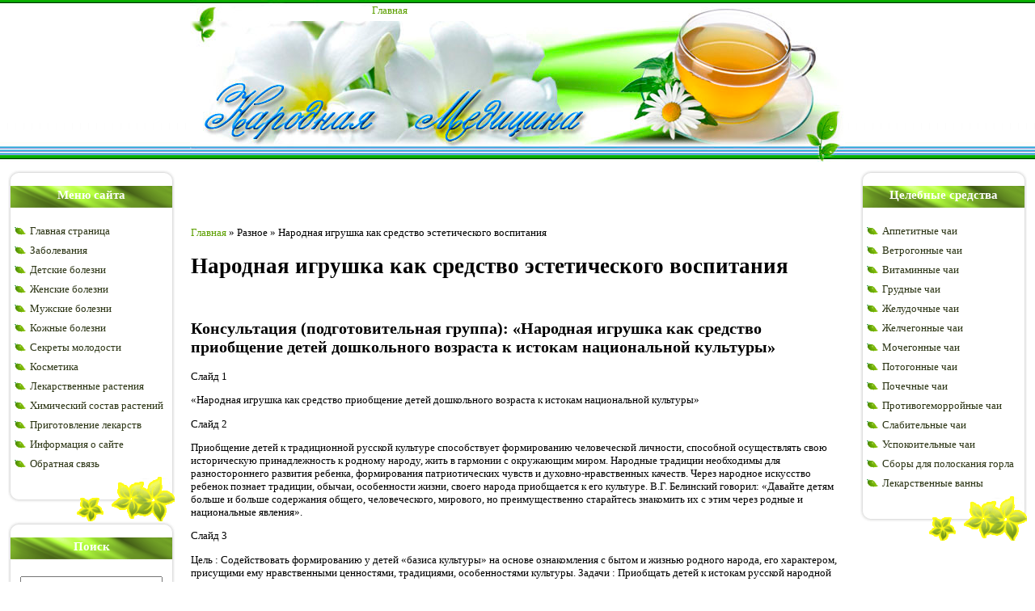

--- FILE ---
content_type: text/html; charset=utf-8
request_url: https://portaltravi.ru/raznoe/narodnaya-igrushka-kak-sredstvo-esteticheskogo-vospitaniya.html
body_size: 16899
content:
<html>
<head>
<title>Народная игрушка как средство эстетического воспитания</title>
<meta name="description" content="Консультация (подготовительная группа): «Народная игрушка как средство приобщение детей дошкольного возраста к истокам национальной культуры»Слайд 1«Народная игрушка как средство приобщение детей дошк...">
<meta name="viewport" content="width=device-width, initial-scale=1">
<meta http-equiv="content-type" content="text/html; charset=utf-8">
<link type="text/css" rel="StyleSheet" href="/_st/my.css">
<style>
</style>
<link type="text/css" rel="stylesheet" href="/.s/src/base.css">
<link type="text/css" rel="stylesheet" href="/.s/src/layer2.css">
<script type="text/javascript" src="/.s/src/jquery-1.7.2.js"></script>


<link type="text/css" rel="stylesheet" href="/.s/src/ulightbox/ulightbox.css">

<style type="text/css">.UhideBlock{display:none; }
</style>
<link type="text/css" rel="stylesheet" href="/.s/src/social.css">
</head>
<body>
<div id="utbr8214" rel="s86"></div>
<div id="contanier">
<table border="0" cellpadding="0" cellspacing="0" width="810" align="center" height="200">
<tr><td id="navBar">
<a href="/">Главная</a> <a href="/register"></a>  </td></tr>
<tr><td id="logoBlock"><h1><div style="visibility: hidden">Народная Медицина.</div></h1></td></tr>
</table>
<table cellpadding="10" cellspacing="0" border="0" width="100%" style="background:url('/.s/t/.jpg') center top no-repeat;">
<tr>
<td width="206" valign="top">
<table border="0" cellpadding="0" cellspacing="0" class="boxTable">
<tr><td class="boxTitle"><b>Меню сайта</b></td></tr>
<tr><td class="boxContent">
<div id="uMenuDiv1" class="uMenuV" style="position:relative;"><ul class="uMenuRoot">
<li>
<div class="umn-tl"><div class="umn-tr"><div class="umn-tc"></div></div></div>
<div class="umn-ml"><div class="umn-mr"><div class="umn-mc"><div class="uMenuItem"><a href="/">Главная страница</a></div></div></div></div>
<div class="umn-bl"><div class="umn-br"><div class="umn-bc"><div class="umn-footer"></div></div></div></div>
</li>
<li>
<div class="umn-tl"><div class="umn-tr"><div class="umn-tc"></div></div></div>
<div class="umn-ml"><div class="umn-mr"><div class="umn-mc"><div class="uMenuItem"><a href="/index/narodnye_sposoby_lechenija_zabolevanij/0-326">Заболевания</a></div></div></div></div>
<div class="umn-bl"><div class="umn-br"><div class="umn-bc"><div class="umn-footer"></div></div></div></div>
</li>
<li>
<div class="umn-tl"><div class="umn-tr"><div class="umn-tc"></div></div></div>
<div class="umn-ml"><div class="umn-mr"><div class="umn-mc"><div class="uMenuItem"><a href="/index/detskie_bolezni/0-447">Детские болезни</a></div></div></div></div>
<div class="umn-bl"><div class="umn-br"><div class="umn-bc"><div class="umn-footer"></div></div></div></div>
</li>
<li>
<div class="umn-tl"><div class="umn-tr"><div class="umn-tc"></div></div></div>
<div class="umn-ml"><div class="umn-mr"><div class="umn-mc"><div class="uMenuItem"><a href="/index/narodnye_sposoby_lechenija_zhenskikh_boleznej/0-471">Женские болезни</a></div></div></div></div>
<div class="umn-bl"><div class="umn-br"><div class="umn-bc"><div class="umn-footer"></div></div></div></div>
</li>
<li>
<div class="umn-tl"><div class="umn-tr"><div class="umn-tc"></div></div></div>
<div class="umn-ml"><div class="umn-mr"><div class="umn-mc"><div class="uMenuItem"><a href="/index/narodnye_sposoby_i_sredstva_dlja_lechenija_muzhskikh_boleznej/0-496">Мужские болезни</a></div></div></div></div>
<div class="umn-bl"><div class="umn-br"><div class="umn-bc"><div class="umn-footer"></div></div></div></div>
</li>
<li>
<div class="umn-tl"><div class="umn-tr"><div class="umn-tc"></div></div></div>
<div class="umn-ml"><div class="umn-mr"><div class="umn-mc"><div class="uMenuItem"><a href="/index/kozhnye_bolezni/0-541">Кожные болезни</a></div></div></div></div>
<div class="umn-bl"><div class="umn-br"><div class="umn-bc"><div class="umn-footer"></div></div></div></div>
</li>
<li>
<div class="umn-tl"><div class="umn-tr"><div class="umn-tc"></div></div></div>
<div class="umn-ml"><div class="umn-mr"><div class="umn-mc"><div class="uMenuItem"><a href="/index/sekrkty_molodosti/0-594">Секреты молодости</a></div></div></div></div>
<div class="umn-bl"><div class="umn-br"><div class="umn-bc"><div class="umn-footer"></div></div></div></div>
</li>
<li>
<div class="umn-tl"><div class="umn-tr"><div class="umn-tc"></div></div></div>
<div class="umn-ml"><div class="umn-mr"><div class="umn-mc"><div class="uMenuItem"><a href="/index/kosmetika/0-569">Косметика</a></div></div></div></div>
<div class="umn-bl"><div class="umn-br"><div class="umn-bc"><div class="umn-footer"></div></div></div></div>
</li>
<li>
<div class="umn-tl"><div class="umn-tr"><div class="umn-tc"></div></div></div>
<div class="umn-ml"><div class="umn-mr"><div class="umn-mc"><div class="uMenuItem"><a href="/index/lekarstvennye_rastenija/0-4">Лекарственные растения</a></div></div></div></div>
<div class="umn-bl"><div class="umn-br"><div class="umn-bc"><div class="umn-footer"></div></div></div></div>
</li>
<li>
<div class="umn-tl"><div class="umn-tr"><div class="umn-tc"></div></div></div>
<div class="umn-ml"><div class="umn-mr"><div class="umn-mc"><div class="uMenuItem"><a href="/index/khimicheskij_sostav_lekarstvennykh_rastenij/0-7">Химический состав растений</a></div></div></div></div>
<div class="umn-bl"><div class="umn-br"><div class="umn-bc"><div class="umn-footer"></div></div></div></div>
</li>
<li>
<div class="umn-tl"><div class="umn-tr"><div class="umn-tc"></div></div></div>
<div class="umn-ml"><div class="umn-mr"><div class="umn-mc"><div class="uMenuItem"><a href="/index/obshhie_rekomendacii_dlja_prigotovlenie_lekarstv_doma/0-601">Приготовление лекарств</a></div></div></div></div>
<div class="umn-bl"><div class="umn-br"><div class="umn-bc"><div class="umn-footer"></div></div></div></div>
</li>
<li>
<div class="umn-tl"><div class="umn-tr"><div class="umn-tc"></div></div></div>
<div class="umn-ml"><div class="umn-mr"><div class="umn-mc"><div class="uMenuItem"><a href="/index/0-2">Информация о сайте</a></div></div></div></div>
<div class="umn-bl"><div class="umn-br"><div class="umn-bc"><div class="umn-footer"></div></div></div></div>
</li>
<li>
<div class="umn-tl"><div class="umn-tr"><div class="umn-tc"></div></div></div>
<div class="umn-ml"><div class="umn-mr"><div class="umn-mc"><div class="uMenuItem"><a href="/index/0-3">Обратная связь</a></div></div></div></div>
<div class="umn-bl"><div class="umn-br"><div class="umn-bc"><div class="umn-footer"></div></div></div></div>
</li>
</ul></div>

</td></tr>
</table>
<table border="0" cellpadding="0" cellspacing="0" class="boxTable">
<tr><td class="boxTitle"><b>Поиск</b></td></tr>
<tr><td class="boxContent"><div align="center"><div class="searchForm"><form onsubmit="this.sfSbm.disabled=true" method="get" style="margin:0" action="/search/">
<div align="center" class="schQuery"><input type="text" name="q" maxlength="30" size="20" class="queryField"></div>
<div align="center" class="schBtn"><input type="submit" class="searchSbmFl" name="sfSbm" value="Найти"></div>
</form></div></div></td></tr>
</table>
</td>
<td valign="top" style="padding-top:80px;">
<div class="breadcrumb">
<span><a href="/" title="">Главная</a></span> » <span>Разное</span> » <span>Народная игрушка как средство эстетического воспитания</span>
</div>
<h1>Народная игрушка как средство эстетического воспитания</h1>
<br><h2>Консультация (подготовительная группа): «Народная игрушка как средство приобщение детей дошкольного возраста к истокам национальной культуры»</h2>
<p>Слайд 1</p>«Народная игрушка как средство приобщение детей дошкольного возраста к истокам национальной культуры»<p>Слайд 2</p>
<p>Приобщение детей к традиционной русской культуре способствует формированию человеческой личности, способной осуществлять свою историческую принадлежность к родному народу, жить в гармонии с окружающим миром. Народные традиции необходимы для разностороннего развития ребенка, формирования патриотических чувств и духовно-нравственных качеств. Через народное искусство ребенок познает традиции, обычаи, особенности жизни, своего народа приобщается к его культуре. В.Г. Белинский говорил: «Давайте детям больше и больше содержания общего, человеческого, мирового, но преимущественно старайтесь знакомить их с этим через родные и национальные явления».</p>
<p>Слайд 3</p>
<p>Цель : Содействовать формированию у детей «базиса культуры» на основе ознакомления с бытом и жизнью родного народа, его характером, присущими ему нравственными ценностями, традициями, особенностями культуры. Задачи : Приобщать детей к истокам русской народной культуры, формировать устойчивый, познавательный интерес к народному искусству в совместной организованной деятельности. Создавать условия для самостоятельного отражения полученных знаний, умений детей, воспитания желания возродить лучшие традиции русского народа. Вовлекать родителей в образовательный процесс через проведение русских народных подвижных игр, знакомство с календарными праздниками, их обычаями и традициями.</p>
<p>Слайд 4</p>
<p>Мастер-класс «Народная игрушка как средство приобщение детей дошкольного возраста к истокам национальной культуры» Изготовление игрушки «Коза дереза» из лыка</p>
<p>Слайд 5</p>
<p>Разрезать кисть пополам. Один конец замотать ниткой и вывернуть. Делаем козе мордочку. Обматываем туго ниткой небольшую часть и откладываем в сторону . 3. Делаем ушки. Берем два небольших пучка складываем пополам и завязываем ниткой. Затем скрепляем между собой ниткой .</p>
<p>Слайд 6</p>
<p>4. Делаем рожки. Берем пучок потолще и делим его на два пучка. Перематываем его ниткой, скрепляем между собой. 5. Теперь берем нашу козочку и вставляем ей ушки и рожки. Фиксируем голову при помощи нитки .</p>
<p>Слайд 7</p>
<p>6. Аналогично делаем ручки из двух пучков перевязываем между собой. 7. Вставляем ручки и карандаш в середину - перевязываем ниткой – будет талия .</p>
<h2> Эстетическое воспитание | Статья об эстетическом воспитании в The Free Dictionary </h2> <p> целенаправленное формирование эстетического отношения человека к реальности. Эволюция этого отношения, которая шла параллельно с развитием человеческого общества с самого начала, воплощается в физической и интеллектуальной деятельности людей. Это связано с восприятием и пониманием людьми красоты, которая есть в реальности, с их наслаждением этой красотой и с их эстетическим творчеством. </p> <p> В социалистическом обществе эстетическое воспитание служит интересам всех людей и основывается на общих научных и методологических принципах.В капиталистических странах полный доступ к эстетическим ценностям - привилегия элиты. Эстетические потребности широких слоев населения удовлетворяет в основном «массовая культура», стремящаяся подчинить сознание масс интересам буржуазии. Коммунистические и рабочие партии, демократические силы в капиталистических странах активно борются с примитивизмом и антиэстетизмом «массовой культуры». </p> <p> В коммунистической системе образования, неотъемлемой частью которой оно является, эстетическое воспитание призвано служить всестороннему развитию личности.Основываясь на марксистско-ленинской эстетике и теории искусств как проявлении нематериальной культуры человечества, эстетическое воспитание усиливает эстетический идеал и усиливает восприятие прекрасного со стороны людей; она развивает эстетический вкус и творческую способность привносить красоту в жизнь - строить жизнь, по словам К. Маркса, «в том числе и по законам красоты» (К. Маркс, Ф. Энгельс, <i> Соч </i>., 2-е изд., Т. 42, с. 94). </p> <p> В жизни прекрасное является одновременно средством и результатом эстетического воспитания.В концентрированном виде он встречается в искусстве и литературе и неразрывно связан с природой, общественной деятельностью, работой, повседневной жизнью и отношениями между людьми. Эстетическое воспитание в полной мере использует все эстетические явления, существующие в действительности. Особое внимание уделяется восприятию и пониманию красоты, которую можно найти в работе, и развитию способности человека делать прекрасное частью процесса и результатов труда. </p> <p> Художественное образование - очень важная часть эстетического воспитания.Используя искусство как образовательный инструмент, художественное образование развивает особые способности и таланты в определенных видах искусства, например, в изобразительном искусстве, музыке, пении, хореографии, театре, декоративно-прикладном искусстве. </p> <p> В беседе с К. Цеткиным об искусстве в социалистическом обществе В. И. Ленин подчеркивал, что «оно должно пустить свои самые глубокие корни в самую гущу широких масс трудящихся; он должен быть понятен этим массам и любим ими »(<i> О воспитании и образовании </i>, 1973, с.624). С развитием общества к коммунизму эстетическое воспитание играет более важную роль в развитии нематериальной культуры человека. В новой среде социалистического общества, где человеческий труд был освобожден от рабства и где антагонистические противоречия устранены, эстетический аспект жизни становится все более важным. В социально однородной среде принцип художественного творчества оказывает мощное эстетическое воздействие на человека. Мораль и эстетика пронизывают труд, искусство, литературу, городское планирование, новый образ жизни и взаимоотношения людей.В этих условиях эстетическое влияние окружающей среды и систематически организованное эстетическое воспитание объединяются в единую систему для обогащения культурной жизни человека. </p> <p> В зрелом социалистическом обществе СССР трудящиеся не только получили широкий доступ к эстетическим ценностям, но и приняли непосредственное участие в их создании. Систематически планируется эстетическое воспитание; он связан с моральным и идеологическим развитием человека и формированием позиций, которые повлияют на его жизнь.КПСС направляет развитие всех форм художественного творчества на общее дело - строительство коммунизма. </p> <p> Одна из важнейших задач эстетического воспитания - научить людей воспринимать, наслаждаться и правильно оценивать прекрасное в искусстве, литературе и жизни. Этого можно добиться в социалистическом обществе, где искусство продолжает обогащаться знаниями о жизни и где трудящиеся постепенно усваивают культурные ценности.</p> <p> Как указано в статье 27 Конституции СССР (1977 г.), «Государство заботится о защите, приумножении и широком использовании духовных ценностей общества для нравственного и эстетического воспитания советских людей, для повышения их культурного потенциала. уровень. В СССР всемерно поощряется развитие профессионального, любительского и народного искусства ». </p> <p> Эстетическому воспитанию народа активно способствуют союзы писателей, художников, композиторов, кинематографистов и других творческих представителей интеллигенции, а также такие клубы, как Дом работников искусств, Центральный Дом писателей, Центральный Дом журналистов; эти коллективы постоянно поддерживают развитие народного творчества, художественной самодеятельности студентов и трудящихся.К той же цели работают театральные общества, хоровые общества, общества по охране исторических и культурных памятников, общества по охране природы и различные клубы творческого искусства. Организационно-методическими и творческими центрами художественной самодеятельности являются дома народного творчества и дома художественной самодеятельности. </p> <p> Также эстетическим воспитанием в СССР занимаются многочисленные дворцы и дома культуры (в том числе дома культуры учащихся профессиональных училищ), клубы, народные университеты, библиотеки.Важной частью их культурно-просветительской работы является развитие народного творчества и художественной самодеятельности, формирование эстетического вкуса читателей. </p> <p> Эстетическое воспитание людей осуществляется театрами, концертными объединениями, музеями, художественными галереями и выставками, кинематографом. Телевидение, радио и пресса стали средствами нести эстетическое воспитание масс, знакомя их с величайшими произведениями искусства и литературы, а также с литературными и художественными знаниями.Литературная и художественная критика способствует более глубокому пониманию эстетических концепций и восприятию прекрасного. </p> <p> Целям эстетического воспитания служат также физическая культура и спорт, которые направлены на развитие эстетики движений, красоты тела и пригодности к работе и защите. Наконец, туризм предлагает широкие возможности для знакомства с художественными шедеврами, историческими и культурными памятниками и расширяет эстетическое восприятие природы, героизма труда и славы народа в битве.</p> <p> Профессиональная подготовка художников различного профиля осуществляется в специализированных учебных заведениях. Различные учреждения культуры проводят обучение персонала клубов, библиотекарей и руководителей художественной самодеятельности. </p> <p> Дошкольные учреждения осуществляют единую программу эстетического и художественного воспитания. В общеобразовательных школах, профессиональных училищах и средних специальных школах эстетическое воспитание является частью академической программы и включается в изучение всех предметов, особенно литературы; в общеобразовательных школах курсы изобразительного искусства преподаются в 1–6 классах, курсы пения и музыки - в 1–7 классах; Внешкольное эстетическое воспитание входит в организационную деятельность пионеров и комсомола.Для углубленного изучения литературы и искусства доступны элективные курсы. </p> <p> Детские внешкольные учреждения в значительной степени способствуют развитию творческих способностей и талантов во многих областях, включая изобразительное искусство, литературу, музыку, пение, хореографию, театр, декоративно-прикладное искусство. Педагогические научно-исследовательские институты Академии педагогических наук СССР и министерств образования союзных республик занимаются изучением вопросов эстетического воспитания детей.В Академии педагогических наук СССР есть специализированный научно-исследовательский институт художественного воспитания. </p> <p> </p>
<h4> СПИСОК ЛИТЕРАТУРЫ </h4> Marx, K., and F. Engels. <i> Об искусстве </i> [Сборник, 3-е изд.], Тт. 1–2. М., 1976. <br> Ленин В.И. <i> О литературе и искусстве </i> [Сборник, 5-е изд.]. Москва, 1976. <br> <i> КПСС о формировании нового человека: Сб. документов и матералов </i> (<i> 1965–1976 </i>). М., 1976. <br> Брежнев Л.И. <i> Ленинским курсом: Речи и статистика </i>, вып.4. Москва, 1974. С. 287–97; т. 5. М., 1976. С. 519–48. <br> Крупская, Н. К. <i> Педагогические соч. </i>., Т. 3, 5, 8. Москва, 1959–60. <br> Крупская, Н.К. <i> Об искусстве и литературе: Статистика, письмо, высказывания </i>. Ленинград-Москва, 1963. <br> Луначарский, А.В. <i> Собр. соч .: Литературоведение, критика, эстетика </i>, тт. 1–8. Москва, 1963–67. <br> Луначарский А.В. <i> О воспитании и образовании </i> [Избр. соч.]. Москва, 1976. <br> Макаренко, А.С. <i> Соч </i>. [2-е изд.], Тт. 4–5. Москва, 1957–58. <br> <i> Программа воспитания в детском саду </i>, 8 изд. Москва, 1978. <br> Лихачев Б.Т. <i> Эстетика воспитания </i>. Москва, 1972. <br> <i> Эстетическое воспитание школьников </i>. Под редакцией А. И. Бурова и Б. Т. Лихачева. Москва, 1974. <br> <i> Основы эстетического воспитания </i>. [Под ред. Г. Л. Абрамовича и др.]. Москва, 1975.  <p> Большая Советская Энциклопедия, 3-е издание (1970-1979).© 2010 The Gale Group, Inc. Все права защищены. </p>.<h2> Цель и задачи эстетического воспитания </h2> <h3> Цель и задачи эстетического воспитания </h3> <p> Под эстетическим воспитанием понимается взаимодействие ученика с педагогом и образовательной средой, охватывающее все без исключения, часть познания мира по законам красоты. Основной целью эстетического воспитания традиционно считается развитие эстетической культуры личности. Эстетическая культура личности - это индивидуальное приобретение, выражающееся в ее эстетических вкусах и предпочтениях.Эстетическая культура личности проявляется в отношении к природе, к другим людям, к работе, к обучению, к искусству. Она находит выражение в умении организовать свою жизнь по законам красоты. </p> <p> Эстетическая культура личности тесно связана с эстетической культурой общества. Под эстетической культурой общества понимается совокупность явлений, общественных институтов, практик, работ, поведения и установок, которые касаются реализации и фиксации эстетического опыта человечества определенного культурно-исторического периода.Наиболее полная эстетическая культура воплощена в искусстве своего времени, но пространство эстетической культуры намного шире искусства. Эстетическая культура призвана охватить все сферы общественной жизни. </p> <p> Чем выше эстетическая культура человека, тем точнее, органичнее и увереннее он ориентируется в жизненных проблемах и решении любых профессиональных задач. Развитое эстетическое чутье помогает проверять решения, найденные в различных сферах жизни. Гармоничное, интуитивно приемлемое решение проблемы, скорее всего, верное.Например, авиаконструкторы говорят, что некрасивые самолеты не летают. Инженеры, точно рассчитавшие проекты будущих башен или мостов, как правило, добиваются того, чтобы их конструкции считались произведениями искусства. </p> <p> Однако не только результат, но и сам процесс доставляет эстетическое удовольствие эстетически развитому человеку. Например, решение самых сложных математических или шахматных задач доставляет математикам и шахматистам настоящее эстетическое удовольствие. Они открыто говорят о красоте формул, выводов и результатов.</p> <p> Философы постоянно подчеркивают, что эстетическое тесно связано с этическим. Умение видеть и понимать прекрасное - один из важных критериев нравственного развития личности. Высокоморальный, бескорыстный поступок доставляет человеку радость, настоящее эстетическое наслаждение. </p> <p> <strong> Массовая культура </strong> </p> <p> Одним из средств и последствий глобализации является возникновение и широкое распространение массовой культуры в современном мире.Современная массовая культура черпает свою генеалогию из будки, некоторых форм фольклора и подобных явлений. Мощный толчок для его развития было получено с интенсивным распространением средств массовой информации. Массовая культура относится ко всему, что ориентировано на примитивный, скромный эстетический вкус и предполагает художественную неразвитость реципиента. Массовая культура включает в себя: всю сферу шоу-бизнеса, телеигры, телесериалы и т. Д. Она также включает значительную часть: боевики, триллеры, детективы, фильмы ужасов, фантастику, мелодрамы и т. Д.Конечно, боевики, триллеры и детективы, а также другие вышеперечисленные жанры искусства могут быть представлены высокохудожественными произведениями, и тогда их можно отнести к высокому искусству. </p> <p> Основное отличие продуктов массовой культуры от продуктов элитарной эстетической культуры состоит в том, что они основаны на упрощенных, вульгаризированных, легко читаемых эстетических формах и примитивных художественных образцах. Простые сюжеты, стандартные образы, примитивные мелодии и стихи, мелодраматические и сентиментальные схемы, грубый юмор - вот основные черты продуктов массовой культуры.Все это обычно сопровождается тщательно выполненными спецэффектами: виртуозно смоделированными боями, перестрелками, сексуальными сценами, качественно выполненными фантастическими существами и монстрами и т. Д. </p> <p> Массовая культура умеет умело эксплуатировать самые примитивные инстинкты и банальный эстетический опыт человека, сознательно направляя его не на обогащение и усложнение, а на объединение и упрощение. Он не ставит перед собой задачу стимулировать и совершенствовать духовный мир человека, а, напротив, стремится к его примитивизации, объединению путем высвобождения самых низших инстинктов, бессознательных желаний и стремлений.</p> Сторонники экзистенциальной психологии утверждают, что жизнь людей, обладающих тонким чувством прекрасного, эмоционально богаче, насыщеннее, полнее, чем жизнь эстетически неразвитого человека. Постоянный опыт гармонизации отношений с миром и природой естественным образом ведет к творческим и гармоничным отношениям с близкими и окружающими людьми, что в конечном итоге способствует повышению общей моральной и этической культуры общества. <p> Общая цель развития эстетической культуры личности традиционно конкретизируется в задачах эстетического воспитания.Наиболее важные из них: </p> <p> - воспитание эстетических интересов и потребностей; </p> <p> - воспитание эстетических вкусов, идеалов, предпочтений; </p> <p> - формирование эстетического опыта и эстетического сознания личности </p> <p> - воспитание и развитие способностей строить свои отношения с миром по законам красоты. </p> <p> Решение задач эстетического воспитания должно вести к развитию у ученика потребностей и умения постигать прекрасное, видеть красоту во всех ее проявлениях, пытаться строить свои отношения с Universum на принципах красоты и гармонии.Эстетическая установка определяет мировоззрение, характеризует духовный мир, поведение человека, проявляется на протяжении всего образа жизни. Поиск ответа на вопрос, как воспитать в человеке эти важные качества - задача педагогики. Педагогическая психология, в первую очередь, интересуется другими аспектами этого процесса: </p> <p> - механизмы и закономерности процесса эстетического развития личности в образовательной среде; </p> <p> - возрастные и индивидуальные различия в процессе эстетического развития личности </p> <p> - характер взаимосвязи уровней когнитивного и эстетического развития личности </p> <p> - механизмы и закономерности трансформации процесса эстетического развития личности </p> <p> - взаимосвязь между характером эстетического развития личности и содержанием, формами, методами и средствами эстетического и художественного воспитания.</p> .<h2> Нравственно-эстетическое воспитание | </h2> <p>  <strong> Образование </strong> - это процесс целенаправленной организации взаимодействия педагога и ученика, влияющий на совесть, подсознание, восприятие и мотивационную сферу ученика, с целью формирования научного мировоззрения, высоких моральных качеств, социальные и профессиональные качества личности. </p> <p> Основными чертами образовательного процесса являются целеустремленность, полнота, преемственность и человечность.Основные принципы - индивидуализация, гуманизация, демократизация, единство образования и жизнедеятельности, этнический фактор, культурное соответствие, природное соответствие, последовательность и системность. </p> <p> На мой взгляд, нравственное и эстетическое воспитание очень важно в процессе создания личности. Однако, чтобы понять их особенности, необходимо разобраться в единстве и различии этих процессов. </p> <p> <strong> Нравственное воспитание </strong> - целенаправленная система воспитания нравственного поведения, чувств и совести.Основа нравственного воспитания - мораль. Мораль - это система идей, норм, правил, принципов поведения и деятельности, регулирующая гуманные отношения между людьми в любой ситуации. Нравственность включает чувства, мнения и отношения. Моральные убеждения - это опытные и обобщенные моральные принципы и нормы. </p> <p> <strong> Моральные чувства </strong> - это запросы, оценки, направление духовного роста личности. Моральные привычки - это устойчивые формы поведения, которые становятся необходимостью и реализуются при определенных обстоятельствах.Моральное направление - это устойчивая позиция личности. Существуют следующие сущности нравственного воспитания: </p> <p> - учет положения другого человека и выстраивание собственного поведения, регулируемого нормами морали; <br> - создание свободной личности; <br> - на основе интеллекта и эмоций. </p> <p> Содержание <strong> нравственного воспитания </strong> обусловлено потребностями общества: воспитание культуры поведения и гуманного отношения к людям; воспитание сознания и самосознания; патриотическое воспитание; воспитание коллективизма и дружбы.</p> <p> Основным фактором нравственного воспитания является работа, игра, воспитательная и общественная деятельность. Любая деятельность имеет нравственный смысл, так как человек находится в реальных отношениях с окружающими людьми и находится под влиянием общества. Нравственность этих отношений проявляется в поведении. </p> <p> Одна из целей нравственного воспитания - формирование нравственных чувств. В процессе деятельности у детей возникают сложные моральные переживания, чувственно-эмоциональные переживания.В этом процессе есть единство с эстетическим воспитанием. По мере формирования нравственного сознания ребенок осваивает такие понятия, как вежливость, дружелюбие, ответственность, патриотизм, дружба. Литературные произведения этому способствуют. </p> <p> Поведение литературных персонажей и оценка их действий помогают развивать моральные представления и личные качества. Можно выделить несколько этапов формирования нравственного сознания: практическое овладение поведенческими нормами; изучение моральных представлений; использование своих знаний на практике, в поведении и общении.Условно содержание нравственного воспитания можно представить как воспитание гуманного отношения к людям, доброты, милосердия, дружбы, уважения, позитивного отношения к работе, любви к природе. </p> <p> <strong> Эстетическое воспитание </strong> - это целенаправленный процесс формирования способности переживать и оценивать прекрасное в различных сферах человеческой деятельности. Его черты - эмоциональность, интеллект, момент оценки и активность. Чувства, воображение, память, мышление и речь человека принимают участие в процессе восприятия искусства.Полнота и глубина эстетического воспитания зависит от уровня развития психических процессов. </p> <p> Широкие познания в эстетических вещах (литература, живопись, театр), воспитательная работа с разъяснением их художественной ценности и эстетической значимости, экскурсии, внеклассная работа способствуют формированию художественного вкуса и эстетических идеалов. Особенно хорошо брать детей на экскурсию, которая знакомит их с миром вещей, природы и людей. Как однажды сказал К.Д. Ушинский: «Природа - лучший воспитатель».</p> <p> Это источник прекрасного, он радует людей, он утешает их и вдохновляет на достижение чего-то нового. Отношение человека к природе - показатель его манер и нравственности. Это то, что объединяет нравственное и эстетическое воспитание. </p> <p> <strong> Эстетика </strong> повседневной жизни имеет огромное значение. Уютные, со вкусом оформленные комнаты, красивые репродукции на стенах, красивые растения, изысканные книжные полки и сувениры формируют эстетический вкус. </p> <p> Таким образом, регулярные эстетические занятия в сочетании с беседами о чем-то прекрасном, экскурсии по сельской местности, походы в театры или картинные галереи способствуют как воспитанию вкуса, так и ощущению прекрасного.<br> На мой взгляд, нравственное и эстетическое воспитание имеют много общего. Эстетический идеал является одновременно критерием нравственности. </p> <p> Единство красоты и нравственности оказывает огромное влияние на человека, его чувства, мысли и поведение. Уровень нравственного развития человека определяет его цели и жизненные установки, духовные ценности. Моральные убеждения влияют на вкус и потребности личности. </p> <p> В то же время, когда человек познает прекрасное, знакомится с миром вещей, природы, произведений искусства, формируется мораль.Постигая прекрасное, человек начинает глубже вглядываться в суть этих вещей, постигать их и на этой основе получает моральную направленность и сознание. Таким образом, невозможно различить такие понятия, как эстетическое и нравственное воспитание, поскольку они являются основой, которая помогает человеку стать личностью. </p> .<h2> Важность учебных материалов в обучении </h2> <p> «Учебные материалы» - это общий термин, используемый для описания ресурсов, которые учителя используют для преподавания. Учебные материалы могут помочь студентам в учебе и повысить их успеваемость. В идеале учебные материалы должны быть адаптированы к содержанию, в котором они используются, к учащимся, в классе которых они используются, и к учителю. Учебные материалы бывают разных форм и размеров, но все они обладают общей способностью поддерживать обучение учащихся.</p> <p> <strong> Примеры </strong> <br> Учебные материалы могут относиться к разным ресурсам для учителей; однако этот термин обычно относится к конкретным примерам, таким как рабочие листы или манипуляторы (обучающие инструменты или игры, с которыми учащиеся могут справиться, чтобы помочь им получить и попрактиковаться в новых знаниях - например, подсчет блоков). Учебные материалы отличаются от учебных «ресурсов», последние включают больше теоретических и нематериальных элементов, таких как эссе или поддержка других преподавателей, или места, где можно найти учебные материалы.</p> <p> <strong> Поддержка обучения студентов </strong> <br> Учебные материалы важны, потому что они могут значительно повысить успеваемость студентов, поддерживая обучение студентов. Например, рабочий лист может предоставить студенту важные возможности для практики нового навыка, приобретенного в классе. Этот процесс помогает в процессе обучения, позволяя студенту самостоятельно исследовать знания, а также обеспечивая повторение. Учебные материалы, независимо от их вида, имеют определенную функцию в обучении учащихся.</p> <p> <strong> Структура урока </strong> <br> Учебные материалы также могут добавить важную структуру к планированию уроков и проведению обучения. В частности, в младших классах учебные материалы служат руководством как для учителя, так и для ученика. Они могут обеспечить полезный распорядок дня. Например, если вы учитель языковых искусств и каждый вторник преподаете новые словарные слова, знание того, что у вас есть словарная игра, чтобы дать ученикам возможность попрактиковаться в новых словах, снимет с вас давление и обеспечит важную практику (и развлечение ) для ваших студентов.</p> <p> <strong> Дифференциация обучения </strong> <br> Помимо поддержки обучения в более общем плане, учебные материалы могут помочь учителям в выполнении важной профессиональной обязанности: дифференциации обучения. Дифференциация обучения - это адаптация уроков и инструкций к различным стилям обучения и способностям в вашем классе. Учебные материалы, такие как рабочие листы, инструкции по групповой деятельности, игры или домашние задания, позволяют изменять задания, чтобы лучше всего активировать стиль обучения каждого отдельного учащегося.</p> <p> <strong> Получение учебных материалов </strong> <br> Получить в свои руки ценные учебные материалы не так сложно, как может показаться на первый взгляд. В Интернете есть множество ресурсов для учителей, большинство из которых бесплатные, которые могут значительно расширить ваш набор инструментов для обучения. Вы также можете изготовить свои собственные материалы. Каждый учебный материал, который вы разрабатываете, будет вам полезен, когда вы в следующий раз будете преподавать аналогичный блок. Вложение времени или денег в хорошие учебные материалы - это вложение в хорошее преподавание.</p> <p> Источник: http: //www.ehow.com/ </p>.<table>
<hr>
<h2 class="relpost">Смотрите также</h2>
<ul class="relpost">
<li><a href="/raznoe/kista-pochek-u-muzhchin-lechenie-narodnymi-sredstvami.html" title="Киста почек у мужчин лечение народными средствами"><div class="relimg"></div>Киста почек у мужчин лечение народными средствами</a></li>
<li><a href="/raznoe/narodnye-sredstva-lecheniya-kashlya-u-grudnyh-detej.html" title="Народные средства лечения кашля у грудных детей"><div class="relimg"></div>Народные средства лечения кашля у грудных детей</a></li>
<li>
<div class="relimg"></div>Воспалилось небо во рту чем лечить народные средства</li>
<li><a href="/raznoe/lechenie-vnutrennego-gemorroya-narodnymi-sredstvami.html" title="Лечение внутреннего геморроя народными средствами"><div class="relimg"></div>Лечение внутреннего геморроя народными средствами</a></li>
<li><a href="/raznoe/narodnoe-sredstvo-ot-dolgonosika-na-klubnike-vo-vremya-cveteniya.html" title="Народное средство от долгоносика на клубнике во время цветения"><div class="relimg"></div>Народное средство от долгоносика на клубнике во время цветения</a></li>
<li><a href="/raznoe/chem-zamenit-zubnuyu-pastu-narodnye-sredstva.html" title="Чем заменить зубную пасту народные средства"><div class="relimg"></div>Чем заменить зубную пасту народные средства</a></li>
<li>
<div class="relimg"></div>Как убрать холестерин из организма народными средствами</li>
<li>
<div class="relimg"></div>Средства воспитания в народной педагогике</li>
<li><a href="/raznoe/ot-gorla-i-kashlya-narodnye-sredstva.html" title="От горла и кашля народные средства"><div class="relimg"></div>От горла и кашля народные средства</a></li>
<li><a href="/raznoe/limfostaz-chto-eto-takoe-lechenie-narodnymi-sredstvami.html" title="Лимфостаз что это такое лечение народными средствами"><div class="relimg"></div>Лимфостаз что это такое лечение народными средствами</a></li>
<li><a href="/raznoe/kak-vylechit-mastopatiyu-v-domashnih-usloviyah-narodnymi-sredstvami.html" title="Как вылечить мастопатию в домашних условиях народными средствами"><div class="relimg"></div>Как вылечить мастопатию в домашних условиях народными средствами</a></li>
</ul>
</table>
</td>
<td width="206" valign="top">
<table border="0" cellpadding="0" cellspacing="0" class="boxTable">
<tr><td class="boxTitle"><b>Целебные средства</b></td></tr>
<tr><td class="boxContent"><div id="uNMenuDiv2" class="uMenuV"><ul class="uMenuRoot">
<li><a href="/index/appetitnye_chai/0-610">Аппетитные чаи</a></li>
<li><a href="/index/vetrogonnye_chai/0-611">Ветрогонные чаи</a></li>
<li><a href="/index/vitaminnye_chai/0-612">Витаминные чаи</a></li>
<li><a href="/index/grudnye_chai/0-613">Грудные чаи</a></li>
<li><a href="/index/zheludochnye_chai/0-614">Желудочные чаи</a></li>
<li><a href="/index/zhelchegonnye_chai/0-615">Желчегонные чаи</a></li>
<li><a href="/index/mochegonnye_chai/0-616">Мочегонные чаи</a></li>
<li><a href="/index/potogonnye_chai/0-617">Потогонные чаи</a></li>
<li><a href="/index/pochechnye_chai/0-618">Почечные чаи</a></li>
<li><a href="/index/protivogemorrojnye_chai/0-619">Противогеморройные чаи</a></li>
<li><a href="/index/slabitelnye_chai/0-620">Слабительные чаи</a></li>
<li><a href="/index/uspokoitelnye_chai/0-621">Успокоительные чаи</a></li>
<li><a href="/index/sbory_dlja_poloskanija_gorla/0-622">Сборы для полоскания горла</a></li>
<li><a href="/index/vanny_s_dobavleniem_lekarstvennykh_trav/0-623">Лекарственные ванны</a></li>
</ul></div></td></tr>
</table>
</td>
</tr>
</table>
<br>
<table border="0" cellpadding="10" cellspacing="0" width="98%" style="border-top:1px solid #98BC07;" align="center">
<tr><td align="center">portaltravi.ru © <script type="text/javascript">
 document.write(new Date().getFullYear());
</script><br>
<a href="/sitemap.html">Содержание</a>, <a href="/sitemap.xml">карта</a>.</td></tr>
<tr><td align="center"><span class="pbPVAVhH"></span></td></tr>
<tr><td align="center"><div style="visibility: hidden"></div></td></tr>
</table>
<div style="visibility: hidden"></div>
<div style="visibility: hidden"></div>
<div style="visibility: hidden"></div>
<script type="text/javascript">
jQuery(document).ready(function($) {
    $('.mylink').replaceWith(function(){
        return '<a href="' + $(this).attr('data-url')
            + '" title="' + $(this).attr('title')
            + '">' + $(this).html() + '';
    });
});
</script>
</div>
<!-- Yandex.Metrika counter --> <script type="text/javascript" > (function(m,e,t,r,i,k,a){m[i]=m[i]||function(){(m[i].a=m[i].a||[]).push(arguments)}; m[i].l=1*new Date(); for (var j = 0; j < document.scripts.length; j++) {if (document.scripts[j].src === r) { return; }} k=e.createElement(t),a=e.getElementsByTagName(t)[0],k.async=1,k.src=r,a.parentNode.insertBefore(k,a)}) (window, document, "script", "https://cdn.jsdelivr.net/npm/yandex-metrica-watch/tag.js", "ym"); ym(97195989, "init", { clickmap:true, trackLinks:true, accurateTrackBounce:true }); </script> <noscript><div><img src="https://mc.yandex.ru/watch/97195989" style="position:absolute; left:-9999px;" alt="" /></div></noscript> <!-- /Yandex.Metrika counter -->

<script async src="https://ftuwhzasnw.com/1015278/5b2ffba2f6ea093bdc11a93171557b8732813334.js"></script>

<script
    async="async"
    src="https://cdn-rtb.sape.ru/rtb-b/js/968/2/147968.js"
    type="text/javascript">
</script></body>
</html>


--- FILE ---
content_type: text/css;charset=UTF-8
request_url: https://portaltravi.ru/_st/my.css
body_size: 4243
content:
/* General Style */
body {background:#FFFFFF;margin:0;padding:0;}
#contanier {background:url('/s/m2.jpg') repeat-x;}
#navBar {background:url('/s/m1.jpg') no-repeat;height:26px;padding-left:225px;}
#logoBlock {background:url('/s/m.jpg') no-repeat;padding-left:350px;height:174px;}
#logoBlock h1 {color:#775F10;font-size:25pt;font-weight:normal;font-family:Verdana;font-style:italic;}
.boxTable {width:206px;background:url('/.s/t/886/6.gif') repeat-y;}
.boxTitle {
    background: url(/sh/7-1.gif) no-repeat;
    padding-top: 23px;
    text-align: center;
    color: #FFFFFF;
    font-size: 11pt;
    display: block;
    height: 40px;
}
.boxContent {background:url('/sh/8.gif') bottom no-repeat;padding:5px 7px 55px 7px;}

a:link {text-decoration:none; color:#5C9F00;}
a:active {text-decoration:none; color:#5C9F00;}
a:visited {text-decoration:none; color:#5C9F00;}
a:hover {text-decoration:underline; color:#000000;}

td, body {font-family:'Verdana'; font-size:10pt;}
form {padding:0px;margin:0px;}
input,textarea,select {vertical-align:middle; font-size:10pt; font-family:'Verdana';}
.copy {font-size:9pt;}

a.noun:link {text-decoration:none; color:#2B3414}
a.noun:active {text-decoration:none; color:#2B3414}
a.noun:visited {text-decoration:none; color:#2B3414}
a.noun:hover {text-decoration:none; color:#708525}

hr {color:#D6E37D;height:1px;border:0;background-color:#D6E37D;}
label {cursor:pointer;cursor:hand}

.blocktitle {font-family:'Verdana';color:#787878;font-size:12pt;}

a.menu1:link {text-decoration:underline; color:#FFFEE0}
a.menu1:active {text-decoration:underline; color:#FFFEE0}
a.menu1:visited {text-decoration:underline; color:#FFFEE0}
a.menu1:hover {text-decoration:underline; color:#DBDCBE}
.menuTd {padding-left:12px;padding-right:10px; background: url('/.s/t/886/9.gif') no-repeat 0px 3px;}

.mframe {border-left:1px solid #E5E7EA; border-right:1px solid #E5E7EA;}
.colgray {border-right:1px solid #E5E7EA;}
.colwhite {border-right:1px solid #FFFEE0;}
.msep {border-top:1px solid #FFFEE0;}
/* ------------- */

/* Menus */
ul.uz, ul.uMenuRoot {list-style: none; margin: 0 0 0 0; padding-left: 0px;}
li.menus {margin: 0; padding: 0 0 0 20px; background: url('/sh/10-1.gif') left center no-repeat; margin-bottom: .6em;}
/* ----- */

/* Site Menus */
.uMenuH li {float:left;padding:0 5px;}


.uMenuV .uMenuItem {font-weight:normal;font-size:10pt;}
.uMenuV li a:link {text-decoration:none; color:#2B3414}
.uMenuV li a:active {text-decoration:none; color:#2B3414}
.uMenuV li a:visited {text-decoration:none; color:#2B3414}
.uMenuV li a:hover {text-decoration:none; color:#708525}

.uMenuV .uMenuItemA {font-weight:bold;}
.uMenuV a.uMenuItemA:link {text-decoration:none; color:#708525}
.uMenuV a.uMenuItemA:visited {text-decoration:none; color:#708525}
.uMenuV a.uMenuItemA:hover {text-decoration:none; color:#000000}
.uMenuV .uMenuArrow {position:absolute;width:10px;height:10px;right:0;top:3px;background:url('/.s/img/wd/1/ar1.gif') no-repeat 0 0;}
.uMenuV li {margin: 0; padding: 0 0 0 20px; background: url('/sh/10-1.gif') left center no-repeat; margin-bottom: .6em;}
/* --------- */

/* Module Part Menu */
.catsTd {padding: 0 0 6px 20px; background: url('/sh/10-1.gif') left center no-repeat;}
.catName {font-family:'Verdana';font-size:10pt;}
.catNameActive {font-family:'Verdana';font-size:11px;}
.catNumData {font-size:9pt;color:#6E6E6E;}
.catDescr {font-size:9pt; padding-left:10px;}
a.catName:link {text-decoration:none; color:#2B3414;}
a.catName:visited {text-decoration:none; color:#2B3414;}
a.catName:hover {text-decoration:underline; color:#000000;}
a.catName:active {text-decoration:none; color:#2B3414;}
a.catNameActive:link {text-decoration:none; color:#000000;}
a.catNameActive:visited {text-decoration:none; color:#000000;}
a.catNameActive:hover {text-decoration:underline; color:#000000;}
a.catNameActive:active {text-decoration:none; color:#000000;}
/* ----------------- */

/* Entries Style */
.eBlock {}
.eTitle {font-family:'Verdana';font-size:12pt;font-weight:bold;color:#5C9F00; padding: 3px 0 3px 25px; background: url('/.s/t/886/11.gif') left center no-repeat;}
.eTitle a:link {text-decoration:none; color:#5C9F00;}
.eTitle a:visited {text-decoration:none; color:#5C9F00;}
.eTitle a:hover {text-decoration:none; color:#000000;}
.eTitle a:active {text-decoration:none; color:#5C9F00;}

.eMessage {text-align:justify;padding-bottom:5px;}
.eText {text-align:justify;padding-bottom:5px;padding-top:5px;border-top:1px solid #DBDCBE}
.eDetails {border-top:1px dashed #DDDDDD;border-bottom:1px dashed #DDDDDD;font-family:'Verdana';color:#1A1A1A;padding:3px; text-align:left;font-size:9pt;}
.eDetails1 {border-top:1px dashed #DDDDDD;border-bottom:1px dashed #DDDDDD;font-family:'Verdana';color:#1A1A1A;padding:3px; text-align:left;font-size:10pt;}
.eDetails2 {border-bottom:1px dashed #DDDDDD;font-family:'Verdana';color:#1A1A1A;padding:3px; text-align:left;font-size:10pt;}

.eRating {font-size:9pt;}

.eAttach {margin: 16px 0 0 0; padding: 0 0 0 15px; background: url('/.s/t/886/12.gif') no-repeat 0px 0px;}
/* ------------- */

/* Entry Manage Table */
.manTable {}
.manTdError {color:#FF0000;}
.manTd1 {}
.manTd2 {}
.manTd3 {}
.manTdSep {}
.manHr {}
.manTdBrief {}
.manTdText {}
.manTdFiles {}
.manFlFile {}
.manTdBut {}
.manFlSbm {}
.manFlRst {}
.manFlCnt {}
/* ------------------ */

/* Comments Style */
.cAnswer {padding-left:15px;padding-top:4px;font-style:italic;}

.cBlock1 {background:#FFFEE0; border:1px solid #DBDCBE;}
.cBlock2 {background:#FFFEE0; border:1px solid #DBDCBE;}
/* -------------- */

/* Comments Form Style */
.commTable {}
.commTd1 {color:#000000;}
.commTd2 {}
.commFl {color:#6E6E6E;width:100%;background:#FCFCFC;border:1px solid #DBDCBE;}
.smiles {border:1px inset;background:#FFFFFF;}
.commReg {padding: 10 0 10 0px; text-align:center;}
.commError {color:#FF0000;}
.securityCode {color:#6E6E6E;background:#FCFCFC;border:1px solid #DBDCBE;}
/* ------------------- */

/* Archive Menu */
.archUl {list-style: none; margin:0; padding-left:0;}
.archLi {padding: 0 0 3px 10px; background: url('/.s/t/886/13.gif') no-repeat 0px 4px; font-family:'Verdana';}
a.archLink:link {text-decoration:underline; color:#6E6E6E;}
a.archLink:visited {text-decoration:underline; color:#6E6E6E;}
a.archLink:hover {text-decoration:none; color:#000000;}
a.archLink:active {text-decoration:none; color:#000000;}
/* ------------ */

/* Archive Style */
.archiveCalendars {text-align:center;color:#0000FF;}
.archiveDateTitle {font-weight:bold;color:#6E6E6E;padding-top:15px;}
.archEntryHr {width:250px;color:#DDDDDD;}
.archiveeTitle li {margin-left: 15px; padding: 0 0 0 15px; background: url('/.s/t/886/14.gif') no-repeat 0px 4px; margin-bottom: .6em;}
.archiveEntryTime {width:65px;font-style:italic;}
.archiveEntryComms {font-size:9px;color:#C3C3C3;}
a.archiveDateTitleLink:link {text-decoration:none; color:#6E6E6E}
a.archiveDateTitleLink:visited {text-decoration:none; color:#6E6E6E}
a.archiveDateTitleLink:hover {text-decoration:underline; color:#6E6E6E}
a.archiveDateTitleLink:active {text-decoration:underline; color:#6E6E6E}
.archiveNoEntry {text-align:center;color:#0000FF;}
/* ------------- */

/* Calendar Style */
.calMonth {}
.calWday {color:#FFFFFF;background:url('/.s/t/886/15.gif') #87A303;width:18px;}
.calWdaySe {color:#000000;background:url('/.s/t/886/15.gif') #87A303;width:18px;}
.calWdaySu {color:#000000;background:url('/.s/t/886/15.gif') #87A303;width:18px; font-weight:bold;}
.calMday {color:#000000;}
.calMdayA {background:#FCFF97;font-weight:bold;}
.calMdayIs {background:#EBEE8D;color:#24613E;font-weight:bold;font-size:12pt;}
.calMdayIsA {border:1px solid #FFFFFF; background:#FCFF97;font-weight:bold;font-size:12pt;}
/* -------------- */

/* Poll styles */
.pollBut {width:110px;}

.pollBody {padding:7px; margin:0px; background:#FFFFFF}
.textResults {background:#E5E5E5}
.textResultsTd {background:#FFFFFF}

.pollNow {border-bottom:1px solid #E5E5E5; border-left:1px solid #E5E5E5; border-right:1px solid #E5E5E5;}
.pollNowTd {}

.totalVotesTable {border-bottom:1px solid #E5E5E5; border-left:1px solid #E5E5E5; border-right:1px solid #E5E5E5;}
.totalVotesTd {background:#FFFFFF;}
/* ---------- */

/* User Group Marks */
a.groupModer:link,a.groupModer:visited,a.groupModer:hover {color:blue;}
a.groupAdmin:link,a.groupAdmin:visited,a.groupAdmin:hover {color:red;}
a.groupVerify:link,a.groupVerify:visited,a.groupVerify:hover {color:green;}
/* ---------------- */

/* Other Styles */
.replaceTable {background:#FFFEE0;height:100px;width:300px;border:1px solid #D9DC82;}
.replaceBody {background:#FFFFFF;}
.legendTd {font-size:9pt;}
/* ------------ */

/* ===== forum Start ===== */

/* General forum Table View */
.gTable {background:#C8CB78;}
.gTableTop {padding:2px;background:url('/.s/t/886/15.gif') #87A303;text-align:center;color:#FFFFFF;font-weight:bold;height:28px;font-size:10pt;}
.gTableSubTop {padding:2px;background:#D9DC82;color:#000000;height:20px;font-size:10px;}
.gTableBody {padding:2px;background:#FFFEE0;}
.gTableBody1 {padding:2px;background:#FFFFFF;}
.gTableBottom {padding:2px;background:#FFFEE0;}
.gTableLeft {padding:2px;background:#FFFEE0;font-weight:bold;color:#6E6E6E}
.gTableRight {padding:2px;background:#FFFEE0}
.gTableError {padding:2px;background:#FFFEE0;color:#FF0000;}
/* ------------------------ */

/* Forums Styles */
.forumNameTd,.forumLastPostTd {padding:2px;background:#FFFFFF}
.forumIcoTd,.forumThreadTd,.forumPostTd {padding:2px;background:#FFFEE0}
.forumLastPostTd,.forumArchive {padding:2px;font-size:9pt;}

a.catLink:link {text-decoration:none; color:#DDFF9E;}
a.catLink:visited {text-decoration:none; color:#DDFF9E;}
a.catLink:hover {text-decoration:underline; color:#FFFFFF;}
a.catLink:active {text-decoration:underline; color:#DDFF9E;}

.lastPostGuest,.lastPostUser,.threadAuthor {font-weight:bold}
.archivedForum{font-size:9pt;color:#FF0000;font-weight:bold;}
/* ------------- */

/* forum Titles & other */
.forum {font-weight:bold;font-size:9pt;}
.forumDescr,.forumModer {color:#858585;font-size:9pt;}
.forumViewed {font-size:9px;}
a.forum:link, a.lastPostUserLink:link, a.forumLastPostLink:link, a.threadAuthorLink:link {text-decoration:none; color:#6E6E6E;}
a.forum:visited, a.lastPostUserLink:visited, a.forumLastPostLink:visited, a.threadAuthorLink:visited {text-decoration:none; color:#6E6E6E;}
a.forum:hover, a.lastPostUserLink:hover, a.forumLastPostLink:hover, a.threadAuthorLink:hover {text-decoration:underline; color:#909090;}
a.forum:active, a.lastPostUserLink:active, a.forumLastPostLink:active, a.threadAuthorLink:active {text-decoration:underline; color:#6E6E6E;}
/* -------------------- */

/* forum Navigation Bar */
.forumNamesBar {font-weight:bold;font-size:9pt;}
.forumBarKw {font-weight:normal;}
a.forumBarA:link {text-decoration:none; color:#000000;}
a.forumBarA:visited {text-decoration:none; color:#000000;}
a.forumBarA:hover {text-decoration:none; color:#6E6E6E;}
a.forumBarA:active {text-decoration:underline; color:#6E6E6E;}
/* -------------------- */

/* forum Fast Navigation Blocks */
.fastNav,.fastSearch,.fastLoginForm {font-size:9pt;}
/* ---------------------------- */

/* forum Fast Navigation Menu */
.fastNavMain {background:#DADADA;}
.fastNavCat {background:#EFEFEF;}
.fastNavCatA {background:#EFEFEF;color:#0000FF}
.fastNavForumA {color:#0000FF}
/* -------------------------- */

/* forum Page switches */
.switches {background:#DBDCBE;}
.pagesInfo {background:#FFFFFF;padding-right:10px;font-size:9pt;}
.switch {background:#FFFFFF;width:15px;font-size:9pt;}
.switchActive {background:#E9EBA2;font-weight:bold;color:#6E6E6E;width:15px}
a.switchDigit:link,a.switchBack:link,a.switchNext:link {text-decoration:none; color:#000000;}
a.switchDigit:visited,a.switchBack:visited,a.switchNext:visited {text-decoration:none; color:#000000;}
a.switchDigit:hover,a.switchBack:hover,a.switchNext:hover {text-decoration:underline; color:#FF0000;}
a.switchDigit:active,a.switchBack:active,a.switchNext:active {text-decoration:underline; color:#FF0000;}
/* ------------------- */

/* forum Threads Style */
.threadNametd,.threadAuthTd,.threadLastPostTd {padding:2px;padding:2px;background:#FFFFFF}
.threadIcoTd,.threadPostTd,.threadViewTd {padding:2px;background:#FFFEE0}
.threadLastPostTd {padding:2px;font-size:9pt;}
.threadDescr {color:#858585;font-size:9pt;}
.threadNoticeLink {font-weight:bold;}
.threadsType {padding:2px;background:#FCFF7C;height:20px;font-weight:bold;font-size:9pt;color:#000000;padding-left:40px; }
.threadsDetails {padding:2px;background:#D9DC82;height:20px;color:#6E6E6E;}
.forumOnlineBar {padding:2px;background:#D9DC82;height:20px;color:#6E6E6E;}

a.threadPinnedLink:link {text-decoration:none; color:#0000FF;}
a.threadPinnedLink:visited {text-decoration:none; color:#0000FF;}
a.threadPinnedLink:hover {text-decoration:none; color:#FF0000;}
a.threadPinnedLink:active {text-decoration:underline; color:#FF0000;}

a.threadLink:link {text-decoration:none; color:#6E6E6E;}
a.threadLink:visited {text-decoration:none; color:#6E6E6E;}
a.threadLink:hover {text-decoration:underline; color:#000000;}
a.threadLink:active {text-decoration:underline; color:#000000;}

.postpSwithces {font-size:9pt;}
.thDescr {font-weight:normal;}
.threadFrmBlock {font-size:9pt;text-align:right;}
/* ------------------- */

/* forum Posts View */
.postTable {}
.postPoll {background:#FFFEE0;text-align:center;}
.postFirst {background:#FFFEE0;border-bottom:3px solid #787878;}
.postRest1 {background:#FFFEE0;}
.postRest2 {background:#FFFEE0;}
.postSeparator {height:3px;background:#FCFF7C;}

.postTdTop {background:#D9DC82;}
.postBottom {background:#E9EBA2;height:20px}
.postUser {font-weight:bold;}
.postTdInfo {text-align:center;padding:5px;}
.postRankName {margin-top:5px;}
.postRankIco {margin-bottom:5px;margin-bottom:5px;}
.reputation {margin-top:5px;}
.signatureHr {margin-top:20px;color:#787878;}
.posttdMessage {padding:5px;background:#FFFFFF;}

.pollQuestion {text-align:center;font-weight:bold;} 
.pollButtons,.pollTotal {text-align:center;}
.pollSubmitBut,.pollreSultsBut {width:140px;font-size:9pt;}
.pollSubmit {font-weight:bold;}
.pollEnd {text-align:center;height:30px;}

.codeMessage {background:#FFFFFF;font-size:9px;}
.quoteMessage {background:#FFFFFF;font-size:9px;}

.signatureView {font-size:9pt;} 
.edited {padding-top:30px;font-size:9pt;text-align:right;color:gray;}
.editedBy {font-weight:bold;font-size:10pt;}

.statusBlock {padding-top:3px;}
.statusOnline {color:#0000FF;}
.statusOffline {color:#FF0000;}
/* ------------------ */

/* forum AllInOne Fast Add */
.newThreadBlock {background: #F9F9F9;border: 1px solid #B2B2B2;}
.newPollBlock {background: #F9F9F9;border: 1px solid #B2B2B2;}
.newThreadItem {padding: 0 0 0 8px; background: url('/.s/t/886/16.gif') no-repeat 0px 4px;}
.newPollItem {padding: 0 0 0 8px; background: url('/.s/t/886/16.gif') no-repeat 0px 4px;}
/* ----------------------- */

/* forum Post Form */
.loginButton, .pollBut, .searchSbmFl, .commSbmFl, .signButton {font-size:9pt;background:url('/.s/t/886/15.gif') #87A303;border:1px outset #6E6E6E;}
.searchQueryFl {width:200px !important;}

.codeButtons {font-size:9pt;background:url('/.s/t/886/15.gif') #87A303;border:1px outset #6E6E6E;}
.codeCloseAll {font-size:9pt; color:#6E6E6E;font-weight:bold;background:url('/.s/t/886/15.gif') #87A303;border:1px solid #6E6E6E;}
.postNameFl,.postDescrFl {background:#FCFCFC;border:1px solid #6E6E6E;width:400px}
.postPollFl,.postQuestionFl {background:#FCFCFC;border:1px solid #6E6E6E;width:400px}
.postResultFl {background:#FCFCFC;border:1px solid #6E6E6E;width:50px}
.postAnswerFl {background:#FCFCFC;border:1px solid #6E6E6E;width:300px}
.postTextFl {background:#FCFCFC;border:1px solid #6E6E6E;width:550px;height:150px}
.postUserFl {background:#FCFCFC;border:1px solid #6E6E6E;width:300px}

.pollHelp {font-weight:normal;font-size:9pt;padding-top:3px;}
.smilesPart {padding-top:5px;text-align:center}
/* ----------------- */


.categor{
    margin: 10px 10px 10px 0px;
}

.categor img{
    margin: 0px 10px 10px 0px;
    clear: both;
    display: block;
    max-width: 300px;
    float: left;
}


ul.relpost {
  list-style: none;
  margin: 0;
  padding: 0;
  display: flex;
  justify-content: space-around;
  flex-wrap: wrap;
  text-align: center;
  align-items: flex-start;
}

ul.relpost li {
  display: block;
  padding: 5px;
  margin: 5px;
  width: 200px;
  min-height: 210px;
  max-height: 250px;
  overflow: hidden;
  border: #666666 1px solid;
  border-radius: 5px;
  line-height: 1.4em;
  transition: border-color 0.2s ease, color 0.2s ease;
}

ul.relpost li:hover {
  border-color: #666666;
}

ul.relpost li img {
  max-width: 200px;
  width: 100%;
  height: auto;
  border-radius: 5px;
  margin: 0;
}

ul.relpost li div.relimg {
  max-height: 150px;
  min-width: 100%;
  overflow: hidden;
  border-radius: 5px;
  display: block;
  height: 150px;
}


.clear {
	clear: both;
}


.button {
  display: inline-block;
  padding: 5px 10px;
  margin-right: 3px;
  background-color: #efefef;
  color: #4444;
  border-radius: 10px; }
  
a.button {
  color: #000; /* цвет текста */
  text-decoration: none; /* убирать подчёркивание у ссылок */
  user-select: none; /* убирать выделение текста */
  outline: none; /* убирать контур в Mozilla */
} 

.pagination  {
	margin-right: 0px;
}

ul.pagination  {
    display: inline;
}
.categor .title a{
	text-decoration: none;
}


.pagination a.button:hover, .pagination a.button.active {
    background-color: #5C9F00;
    color: #fff;
}

.pagination > li {
    display: inline;
	padding-right: 3px;
}

@media only screen and (min-device-width: 320px) and (max-device-width: 768px) {

    .categor {
        margin: 10px auto;
    }
     table[width="810"] {
         width: 100%;
         box-sizing: border-box;
     }
    td[width="206"]  { display: none; }
    #logoBlock{
        padding-left: 0;
    }

}
@media screen and (max-width: 420px) {
    .categor img{
        max-width: 100%;
        margin: 10px auto;
    }
}





/* ====== forum End ====== */

--- FILE ---
content_type: text/css;charset=UTF-8
request_url: https://portaltravi.ru/.s/src/base.css
body_size: 3894
content:
select option.top{font-weight:bold; }
select option[selected]{background:#eee; }
#subscribe{float:right; font-size:10px; }

.tbutton{margin:2px 10px 0 0; }

/* Forum */
#forum_filter form{float:left; }
#forum_filter{float:right; clear:right; }
#filter_by{float:left; }
#forum_filter #filter_by{margin-top:3px; }
#thread_search_field{float:right; width:180px; margin-right:5px; }
#thread_search_button{float:right; margin-top:3px; }
.legendTd img{margin:0; padding:0; vertical-align:middle; max-width:60px; max-height:60px; }

.clear2{float:none; width:100%; clear:right; }

ul.user_awards_list{list-style:none; margin:0; padding:0; }
ul.user_awards_list li{display:inline; }

/* All captcha */
.myWinCont .captcha-block,
.captcha-block{box-sizing:border-box; display:flex; width:100%; cursor:pointer; min-height:37px; justify-content:space-around; align-items:center; }
#captcha-block-site-user-reg.captcha-block{display:inline-block!important; }
.captcha-answer{height:36px; text-align:center; padding:4px; width:90px; box-sizing:border-box; }
.captcha-renew,
.captcha-question{border:0; cursor:pointer; vertical-align:middle; width:auto; }
#captcha-answer-mchat,
#captcha-answer-site-user-del{width:60px; }
.recaptcha-wrapper{position:relative; width:303px; height:77px; background:url('/.s/img/sh/wait.gif') no-repeat center center; overflow:hidden; }
.recaptcha-wrapper [id^="recaptcha_"]{text-align:left; display:inline-block; vertical-align:middle; }
.recaptcha-wrapper div{padding:0!important; }
.recaptcha-wrapper [id^="recaptcha_"] iframe{border:0; }
.recaptcha-wrapper span[data-reset]{display:inline-block; cursor:pointer; border-radius:40%; position:absolute; width:30px; height:30px;
	top:12px; right:26px; }
.recaptcha-wrapper.compact{width:159px; height:139px; margin:0 auto; }
.recaptcha-wrapper.compact span[data-reset]{width:22px; height:22px; top:auto; bottom:31px; left:14px; }

/* Mini chat */
form#MCaddFrm .captcha-answer{width:70px; }
form#MCaddFrm .captcha-renew{display:none; margin:0 -2px; }
#mchatMsgF{box-sizing:border-box; }

/* spam report */
.report-spam-target:hover .uc-top-right {white-space:normal; /* dirty hack for soc-comments */ }
.report-spam-wrap {margin-left:0; /* 5px; */margin-right:0; /* 5px; */opacity:0; -webkit-transition:opacity .3s ease-in-out; -moz-transition:opacity .3s ease-in-out; -o-transition:opacity .3s ease-in-out; transition:opacity .3s ease-in-out; float:left; }
.report-spam-wrap.report-spam-wrap-manage {opacity:1; float:none; }
.report-spam-target:hover .report-spam-wrap {opacity:1; }
.report-spam-wrap a {display:none; }
.report-spam-target:hover .report-spam-wrap a {/* display:initial does not work in IE 11 :( */display:inline; margin-right:10px; }
.report-spam-toggle-wrapper {text-align:center; color:gray; padding:10pt 0; margin:10px 0; border-top:1px dashed gray; border-bottom:1px dashed gray; }
.report-spam-toggle-wrapper.report-spam-toggle-shown {border-bottom:none; }
.report-spam-hidden {opacity:0.7; transition:opacity .2s ease-in-out; -moz-transition:opacity .2s ease-in-out; -webkit-transition:opacity .2s ease-in-out; }
.report-spam-hidden:hover {opacity:1; }
.report-spam-count-msg {margin-right:10px; }

.com-order-block {text-align:right; }
.hidden-for-calendar {display:none; }
.myWinCont *{box-sizing:border-box; }
.UhideBlockL{display:inline-block; }
.uBorder-b{border-bottom:1px solid #ccc; margin:0 0 10px; padding:0 0 10px; text-align:right; }

/* PM */
form#pmdform [data-deleteitem]{background:url('/.s/img/fr/OmnD.gif') center center; width:16px; height:16px; display:inline-block; vertical-align:middle; }
form#pmdform [data-deleteitem]:hover{background:url('/.s/img/fr/OmnD_.gif') center center; }
form#pmdform [name=s], form#pmdform [name=soll],
form#pmdform #dpms{vertical-align:middle; }

/* Форма добавления/редактирования материала */
.u-comboeditcell{position:relative; }
.u-comboedit{min-width:360px; padding:0 25px 0 10px; overflow:hidden; vertical-align:middle; border:0; white-space:pre-wrap;
	background-color:transparent; background-image:url('/.s/src/panel-v2/img/select_arrow.png'); background-repeat:no-repeat;
	background-position:center right 7px; line-height:1.75; box-sizing:border-box; color:#000; outline:none; }
.u-comboedit:hover{background-image:url('/.s/src/panel-v2/img/select_disabled_arrow.png'); }
form #uCatsMenu7{position:absolute; z-index:50; min-width:360px; }
.u-combolist{box-sizing:border-box; color:#000; font:normal 0.9em 'PT Sans', sans-serif; border:1px solid #B5B8C8; border-top:0px; background:#fff;
	height:250px; overflow:auto; padding:2px; }
.u-combolist input[type=checkbox]{margin:0; vertical-align:middle; }
.u-combolist > div{margin:2px 0 0; }
.u-combolist > div:hover{background:#39f; color:#fff; }
.u-combolist > div input[name=ocat][data-parentid]{margin:0 0 0 15px; }
.u-combolist > div label{vertical-align:middle; }

form ul.form-fields,
ul.form-fields > li{display:block; margin:0; padding:0; list-style:none; box-sizing:border-box; }
ul.form-fields > li{display:inline-block; padding:0; vertical-align:middle; margin:2px 0; }
form ul > li.notcolumn{display:block; clear:both; }
ul.form-fields > li:nth-of-type(1n):not(.notcolumn){width:30%; }
ul.form-fields > li:nth-of-type(2n):not(.notcolumn){width:70%; }
@media (max-width:575px){
	ul.form-fields > li:nth-of-type(1n):not(.notcolumn),
	ul.form-fields > li:nth-of-type(2n):not(.notcolumn){width:100%}
	.u-comboedit,form #uCatsMenu7{min-width: 260px}
}
ul.form-fields [type=file]{border:none!important; width:90%; box-sizing:border-box; padding:4px 0 !important; }
ul.form-fields [type=text]:not([name=sort]):not([name=code]):not([name=uzip]),
ul.form-fields textarea{width:100%; box-sizing:border-box; }
ul.form-fields [name=code]{text-align:center; }
ul.form-fields .fHelp{font-size:.85em; }

form#addEntForm span[id*="iCode"]{display:block; margin:0; border-radius:8px; padding:0;position:relative;}
form#addEntForm span[id*="iCode"].added{margin:7px 0 15px; padding:1px 10px; background:rgba(127, 127, 127, .5); }
form#addEntForm span[id*="iCode"] div[id*="iCode"]{display:none; }
form#addEntForm span[id*="iCode"].openednow{padding:1px 10px; min-height:110px; }
form#addEntForm span[id*="iCode"].openednow div[id*="iCode"]{display:block; }
form#addEntForm span[id*="gbut"]{width:23px; height:23px; margin:0 0 0 5px; cursor:pointer; border-radius:50%; display:inline-block; vertical-align:middle; }
form#addEntForm span[id*="gbut"].openednow{background-position:-41px -20px; }
/* form#addEntForm div#imblock1{margin-top:7px; } */
form#addEntForm div[id*="imblock"]{position:relative; margin-top:12px; }
form#addEntForm div[id*="imblock"] span[id*="gbut"]{top:0; margin:0 0 0 21px; }
form#addEntForm .iCode_el{margin:0; padding:0; display:block; float:left; width:90px; box-sizing:border-box; }
form#addEntForm .iCode_el .iCode_el_tooltip{margin-bottom:15px; z-index:1; visibility:hidden; opacity:0; position:absolute; bottom:100%; left:0; text-align:left; padding:5px 12px; border-radius:4px; background:#000; background:rgba(0, 0, 0, .8); color:#fff; font:400 11px/1.5 'PT Sans', Arial, sans-serif;max-width: 300px; transition:all .2s ease-out; }
form#addEntForm .iCode_el:hover .iCode_el_tooltip{opacity:1; visibility:visible; margin-bottom:10px; }
form#addEntForm .iCode_el_tooltip:hover{opacity:0!important; visibility:hidden!important; margin-bottom:15px!important; }
form#addEntForm span.iCode_el_tooltip:before{position:absolute; display:block; content:""; top:100%; left:0; width:100%; height:12px; }
form#addEntForm span.iCode_el_tooltip:after{position:absolute; display:block; content:""; top:100%; left:30px; margin:0 0 0 -6px; border:6px solid rgba(0, 0, 0, 0); border-top-color:#000; border-top-color:rgba(0, 0, 0, .8); }
form#addEntForm .iCode_block{position: relative;clear:both; width:100%; margin:9px 0; }
form#addEntForm .iCode_block:after{content:''; display:block; clear:both; width:100%; }
form#addEntForm .iCode_in{display:block; width:auto; padding-left:95px; }
form#addEntForm .iCode_main_inp{font-family: monospace!important;font-size: 100%; width:90px!important; min-width:90px!important; max-width:90px!important; margin:0!important; background:#F0F0F0!important; border:1px inset #F0F0F0!important; }
form#addEntForm .iCode_in input{font-family: monospace!important;max-width: 100%;font-size:100%!important; text-align:center!important; width:auto; min-width:40px; }
form#addEntForm .iPhotoPrev{width:150px; position:absolute; top:10px; right:10px; max-height:120px; overflow:hidden; text-align:center; }
form#addEntForm div .iPhotoPrev a{display:block; max-height:100px; overflow:hidden; margin:0 0 5px; }
form#addEntForm [type=checkbox][name^=del_img],
form#addEntForm [for^=del_img]{margin:0 5px 0 0; vertical-align:top; }
form#addEntForm [name^="iws"]{margin:0 4px 4px 0;padding-left:0!important;padding-right: 0!important}
form#addEntForm [name^="ihs"]{margin:0 0 4px 4px;padding-left:0!important;padding-right: 0!important}
form#addEntForm #isontop ~ *{display:none; }
form#addEntForm #isontop:checked ~ *{display:inline-block; }
form#addEntForm [name=screen]{color:#00f; width:70%; }
form#addEntForm [name=file]{color:#f00; width:70%; }
form .filterBlock{max-height:200px; overflow:auto; }
form .filterBlock > label{display:inline-block; width:49%; }

form#addEntForm [id^="iCode_"]  .iCode_block {max-width: calc(100% - 170px);}
form#addEntForm [id^="iCode_"]  .iCode_block input {width: 100%;}

form#addEntForm [data-viewport="medium"] .iPhotoPrev,
form#addEntForm [data-viewport="medium"]~[id^="iCode"] .iPhotoPrev{position:inherit;margin: 0 auto; max-width:300px; width:auto;max-height: unset}
form#addEntForm [data-viewport="medium"] .iPhotoPrev a,
form#addEntForm [data-viewport="medium"]~[id^="iCode"] .iPhotoPrev a { max-height: unset}
form#addEntForm [data-viewport="medium"]  .iCode_block,
form#addEntForm [data-viewport="medium"]~[id^="iCode"] .iCode_block {max-width: 100%}

ul.form-fields div.seo-field-text-counter, div.seo-field-text-counter{color:green; }
ul.form-fields div.seo-field-text-counter.error, div.seo-field-text-counter.error{color:red; }
ul.form-fields .seo-mtf-hide,
ul.form-fields .seo-mtf-hide + li,
.seo-mtf-hide{display:none; }
ul.form-fields .seo-mtf-hide.seo-mtf-show,
ul.form-fields .seo-mtf-hide.seo-mtf-show + li{display:inline-block; }
.seo-mtf-hide.seo-mtf-show{display:table-row; }
ul.form-fields li.meta.notcolumn{display:none; }
ul.form-fields li.seo-mtf-hide.seo-mtf-show ~ li.meta.notcolumn{display:block; }

ul.form-fields img#secImg{cursor:pointer; }
.cut_helper{background:rgba(127,127,127,.5); border-radius:3px; padding:0 4px 1px; vertical-align:middle; }
.edtTypeMenu:before{content:'[ '; }
.edtTypeMenu:after{content:' ]'; }

/* Форма добавления/редактирования фотографии */
form .navTabs{text-align:center; margin:0 0 7px; padding:0; border-bottom:3px solid rgba(127, 127, 127, .45); }
form .navTabs > *{display:inline-block; width:32%; line-height:2.5; margin:0; padding:0; vertical-align:bottom; color:#777;
	text-decoration:none; font-weight:bold; }
form .navTabs > b{background:rgba(127, 127, 127, .15); color:inherit; border-radius:7px 7px 0 0; }

form ul.xPhtBlock{background:rgba(127, 127, 127, .15); padding:13px; margin:4px 0; position:relative; }
form ul.xPhtBlock:nth-of-type(2n){background:transparent; }
form ul.xPhtBlock:not(.xOpened) > li:not(.xPhtName):not(.xPhtAction):not(.xPhtPath):not(.xPhtTitle):not(.required){display:none; }
form ul.xPhtBlock > li{display:inline-block; padding:0; vertical-align:middle; margin:2px 0; }
form ul.xPhtBlock > li.notcolumn{display:block; }
form ul.xPhtBlock > li:nth-of-type(1n):not(.notcolumn){width:30%; }
form ul.xPhtBlock > li:nth-of-type(2n):not(.notcolumn){width:70%; }

form ul.xPhtBlock .xPhtName{border-bottom:2px solid rgba(127, 127, 127, .3); padding:0 0 7px; }
form ul.xPhtBlock .xPhtAction{text-align:right; }
form ul.xPhtBlock .xPhtAction > span{position:absolute; top:13px; right:13px; width:auto; padding:0; }
form ul.xPhtBlock .xPhtAction > span button{padding:0!important; }
form ul.xPhtBlock .xPhtAction [data-toggle]:before{content:''; width:15px; height:20px; display:inline-block;
	background:url('/.s/src/panel-v2/img/select_arrow.png') no-repeat center; vertical-align:middle; }
form ul.xPhtBlock .xPhtAction [data-clear]:before,
form ul.xPhtBlock .xPhtAction [data-close]:before{content:'\2716'; width:15px; height:20px; color:#676A6F; font:bold 1em/1.9em sans-serif;
	display:inline-block; vertical-align:middle; }
form ul.xPhtBlock.xOpened .xPhtAction [data-toggle]:before{-webkit-transform: rotate(180deg); -moz-transform: rotate(180deg);
	-ms-transform: rotate(180deg); -o-transform: rotate(180deg); transform: rotate(180deg); }

form #newPhtBt{padding:5px 7px; }
form .localOrRemote{font:normal 7.5pt/1 sans-serif; }
form [name=uzip]{width:75%; }
#photoMetaFields input[type=text]{width:100%; }
#photoMetaFields textarea{width:100%; resize:none; }
#newpName, #newpUrl{width:100%; }

/* Дефолтные стили полей формы при миграции */
form#addEntForm > table > tbody > tr:first-child > td:first-child{width:35%; }
form#addEntForm > table input[type=text]:not([name=sort]):not([name=code]):not([name^=iws]):not([name^=ihs]),
form#addPhtFrm input[type=text]:not([name=sort]):not([name=code]):not([name=uzip]),
form#addEntForm > table textarea{width:100%; box-sizing:border-box; }

/* Добавление спецификации */
#gcatalog .ghead{ padding-left:5px; background:#D4E0F1 url(/.s/img/wd/7/cmp-bg.gif) repeat-x 0 0; }
#gcatalog #gc-form{ padding:1px; margin:0; background:transparent url('/.s/img/fr/searchbg.png') no-repeat 0 0; float:right; width:120px; height:22px; position:relative; text-align:left; vertical-align:middle; line-height:20px; }
#gcatalog #gc-form #gc-search-key{border:none; padding:0 2px 3px; margin:0; display:inline-block; width:97px; background:transparent; height:20px; }
#gcatalog #gc-form > div{ padding:0; margin:0; display:inline-block; width:20px; vertical-align:middle; float:right; height:20px; cursor:pointer; }

/* Sort list */
.catSortLink.uarr:after{content:'\2191'; color:rgba(127, 127, 127, .75); }
.catSortLink.darr:after{content:'\2193'; color:rgba(127, 127, 127, .75); }

/* Ajax loader */
#myGrid{position:fixed; top:0; right:0; bottom:0; left:0; background-image:url('/.s/img/fr/g.gif'); z-index:105; }
#myGrid img{position:fixed; top:50%; left:50%; margin:-9px 0 0 -110px; width:220px; height:19px; }

/* Tags */
#suggEdit{width:100%; box-sizing:border-box; }
